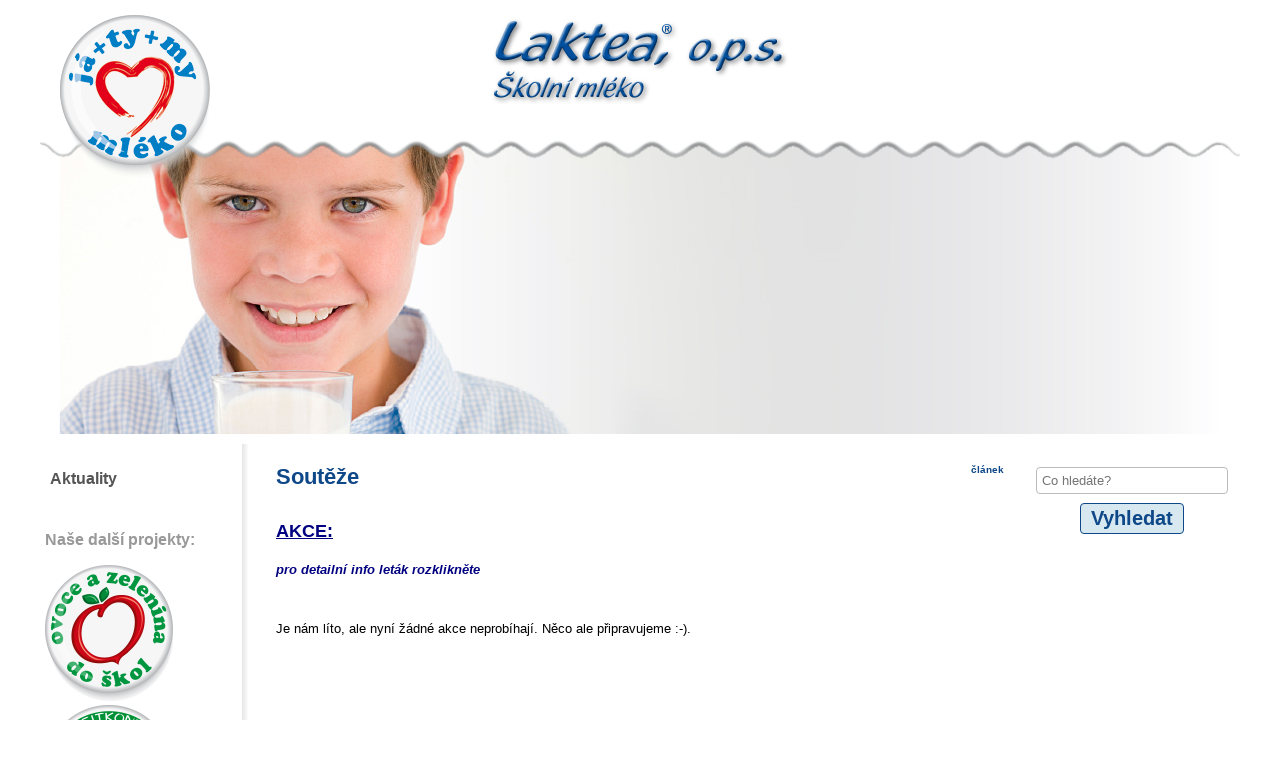

--- FILE ---
content_type: text/html
request_url: https://laktea.cz/index.php?page=souteze&menu_switch=1&menu_id=16&menu_switch=1&menu_id=18
body_size: 3982
content:

	<!DOCTYPE html>
	<html lang='cs-CZ'>                                               
		<head>                                                                               
			<meta charset='utf-8'>                                             
			<meta name='author' content='Code, design: Lukáš Pavelka; e-mail: lukas.pavelka@lpit.cz' />                                                                
			<meta name='description' content='' />
			<meta name='robots' content='index, follow' />	
			<meta name='keywords' content='' /> 
		
			<link rel='shortcut icon' href='graphic/favico.png' />                                                                                      

			<meta name='viewport' content='width=device-width, initial-scale=1, maximum-scale=1'>
			
			<link rel='stylesheet' href='style/style.css'/>
			<link rel='stylesheet' media='screen and (max-width: 1920px)' href='style/style1920.css' />
			<link rel='stylesheet' media='screen and (max-width: 1600px)' href='style/style1600.css' />
			<link rel='stylesheet' media='screen and (max-width: 1280px)' href='style/style1280.css' />
			<link rel='stylesheet' media='screen and (max-width: 1024px)' href='style/style1024.css' />
			<link rel='stylesheet' media='screen and (max-width: 800px)' href='style/style800.css' />
			<link rel='stylesheet' media='screen and (max-width: 640px)' href='style/style640.css' />
			<link rel='stylesheet' media='screen and (max-width: 480px)' href='style/style480.css' />

<script type='text/javascript'>
function banner1(n,t){
if(n==){
document.getElementById('banner_bottom_image').src="";
document.getElementById('banner_bottom_image').title='';
document.getElementById('banner_bottom_link').href="#";
setTimeout("banner1(,)",t*1000);};
};
</script>
<script type='text/javascript'>
function banner2(n,t){
if(n==){
document.getElementById('banner_right_image').src="";
document.getElementById('banner_right_image').title='';
document.getElementById('banner_right_link').href="#";
setTimeout("banner2(,)",t*1000);};
};
</script>

			<link rel='stylesheet' href='style/lightbox.css'/>
			
			<script src='js/jquery-1.11.1.min.js'></script>
			<script src='js/lightbox-2.6.min.js'></script>
			<script>
				function jump(kotva){
					var top = document.getElementById(kotva).offsetTop;
					window.scrollTo(0, top);
				}	
				function delka_limit(name, max){
					var value = document.getElementById(name).value;
					var x = value.length;
					document.getElementById(name + '_limit').innerHTML = x + '/' + max;
				};
				
				function show_switch(div_name){
					if (document.getElementById(div_name).style.display =='none'){
						$('#' + div_name).slideDown();
					} 
					else if (document.getElementById(div_name).style.display !='none'){
						$('#' + div_name).slideUp();
					};
				};
			
			</script>
			<title>Akce | Laktea o.p.s</title>
		</head>
	<body style='background: #ffffff url("graphic/backgrounds/") center top fixed;'>
<script>
  (function(i,s,o,g,r,a,m){i['GoogleAnalyticsObject']=r;i[r]=i[r]||function(){
  (i[r].q=i[r].q||[]).push(arguments)},i[r].l=1*new Date();a=s.createElement(o),
  m=s.getElementsByTagName(o)[0];a.async=1;a.src=g;m.parentNode.insertBefore(a,m)
  })(window,document,'script','//www.google-analytics.com/analytics.js','ga');

  ga('create', 'UA-60942986-2', 'auto');
  ga('send', 'pageview');

</script>
	<div id='header'>	
	<div id='header-content'><a href='index.php'><img src='graphic/Srdce_placka_2.png' alt='laktea logo' title='Laktea' id='main_logo' /></a><a href='index.php'><img id='logo' src='graphic/Laktea_logo_skolni_mleko_web.png' alt='laktea logo' title='Laktea' /></a>
	</div>	
	</div><div id='main'>
	<div id='images_block'><img src='graphic/vlna_pruhled.png' alt='' title='' style='position: absolute; z-index: 50; top: 0; left: 0px;' /><img src='graphic/images/Kluk_rez.jpg' alt='' title='' style='' /></div>	<div id='left_column'>	<div id='left_column_content'>	<script type='text/javascript'>					function menu_item_controls_show(id){			if (document.getElementById('menu_item_controls_'+id).style.display == 'none'){				$('#menu_item_controls_'+id).show();			} 		}		function menu_item_controls_hide(id){			if (document.getElementById('menu_item_controls_'+id).style.display != 'none'){				$('#menu_item_controls_'+id).hide();			} 		}	</script><div id='main_menu' class=''><ul><li><a class='menu_item' href='index.php?page=aktuality'>Aktuality</a><div id='menu_item_controls_10' style='display: none; position: absolute; top: 0; border-radius: 4px; border: 1px solid #0E4888; left:0; width: 100%; height: 100%; text-align: center;  background: url("graphic/transparent_light_128.png"); '>		<form action='index.php?page=souteze&menu_switch=1&menu_id=18' method='post' style='display: inline-block; float: left; margin: 3px;' >		<input type='text' name='menu_position' id='menu_position_10' style='width: 20px; padding: 3px;' class='input' maxlength='3' title='Pozice' value='-1' onchange='this.form.submit();'/>		<input type='hidden' name='menu_id' value='10' />		<input type='hidden' name='menu_title' value='Aktuality' />		</form>		<a href='index.php?page=souteze&menu_switch=1&menu_id=18&menu_switch=1&menu_id=10'><img class='menu_control_img' src='graphic/ok24.png' alt='disable' title='Skrýt' style='float: left;' /></a><a href='index.php?page=aktuality' style='float: right;'><img class='menu_control_img' src='graphic/next_long.png' alt='link' title='Přejít na stránku' /></a></div></li>
</ul></div><div style='text-align: left; margin: 40px 0 20px 0;'><div style='color: #999; text-align: left; margin-bottom: 16px; font-weight: bold;'>Naše další projekty:</div>	<a href='http://www.ovoceazeleninadoskol.cz' target='_blank'><img src='graphic/ovocedoskol3.png' alt='' title='Ovoce do škol' /></a>	<br />	<a href='http://www.fitkonto.cz' target='_blank'><img src='graphic/fitkonto3.png' alt='' title='FITKONTO' /></a></div>	</div>	</div><div id='right_column'>	<div id='right_column_content'>	<div class=''>	<form action='index.php?page=hledat' method='post'>	<table style='margin: 0px auto; text-align: center;'>	<tr><td style='width: 200px;'><input  style='width: 90%;' class='input' type='text' name='search' id='search' value='' maxlength='128' placeholder='Co hledáte?'/></td></tr>	<tr><td style='width: auto;'><input style='' class='submit' type='submit' value='Vyhledat'></td></tr></table></form></div><div id='banner'>	<a id='banner_right_link' href='/' target='_blank'>	<img id='banner_right_image' style='' src='/' title='' alt='' />	</a><script type='text/javascript'>banner2(,);
</script></div></div>	</div>
	<div id='content'>
	<div id='content_content'>
	<script>
	
	function open_edit_div(div_name){
		if (document.getElementById(div_name).style.display =='none'){
			$('#' + div_name).show();
			jump(div_name);
		} 
		else if (document.getElementById(div_name).style.display !='none'){
			$('#' + div_name).slideUp();
		};
	};
	function confirmDelete(id, name, warning) {
		var text = 'Opravdu chcete přesunout do koše článek "'+name+'"?\n' + warning;
		var r=confirm(text);
		if (r==true){
			window.location.href = 'index.php?page=souteze&menu_switch=1&menu_id=18&action=delete_article&id='+id;
		}
	}
	function confirmImageDelete(id, name, warning) {
		var text = 'Opravdu chcete odstranit obrázek "'+name+'"?\n' + warning;
		var r=confirm(text);
		if (r==true){
			window.location.href = 'index.php?page=souteze&menu_switch=1&menu_id=18&action=delete_image&id='+id+'&image_name='+name;
		}
	}
	function confirmDisable(id, name, warning) {
		var text = 'Opravdu chcete skrýt článek "'+name+'"?\n\n' + warning;
		var r=confirm(text);
		if (r==true){
			window.location.href = 'index.php?page=souteze&menu_switch=1&menu_id=18&action=disable_article&id='+id;
		}
	}
	</script>
	<h1 style='color: ;'>Soutěže <span class='small' style='float: right;' title='článek'>článek</span></h1><p>
	<strong><span style="color: #ff6600;"><strong><span style="font-size: small;"><span style="color: #000080;"><span style="font-size: large;"><span style="text-decoration: underline;">AKCE:</span>&nbsp;</span></span></span></strong></span></strong></p>
<p>
	<strong><span style="color: #000080;"><em><strong>pro detailní info leták rozklikněte<br />
	<br />
	</strong></em></span></strong></p>
<p>
	Je nám líto, ale nyní žádné akce neprobíhají. Něco ale připravujeme :-).</p>
<p>
	<br />
	&nbsp;</p>
<p>
	<strong><span style="color: #000080;"><em><strong>*******************************************************</strong></em></span></strong></p>
<p>
	&nbsp;</p>
<p>
	<span style="font-size:14px;"><strong><span style="color: rgb(255, 0, 0);">Navštivte naše stránky <u>WWW.FITKONTO.CZ,</u><br />
	na kterých můžete nejenom vyhrávat zajímavé a hodnotné ceny, ale poradíme Vám, jak se správně stravovat, sportovat </span></strong></span><span style="font-size:14px;"><strong><span style="color: rgb(255, 0, 0);">a zdravě žít.</span></strong></span></p>
<p>
	&nbsp;</p>
<p>
	<a href="http://www.fitkonto.cz" target="_blank"><span style="font-size:14px;"><strong><span style="color: rgb(255, 0, 0);"><img alt="" src="http://www.laktea.cz/upload/pictures/fit_konto_logo_500.jpg" style="width: 500px; height: 182px;" /></span></strong></span></a></p>

	</div>
	</div><div style='clear: both;'></div> <div id='banner-content'>
	<a id='banner_bottom_link' href='/' target='_blank'>
	<img id='banner_bottom_image' style='max-width: 468px; max-height: 65px;' src='/' title='' alt='' />
	</a><script type='text/javascript'>banner1(,)
</script></div><div id='aktuality'>
	<div id='aktuality-content'><div style='position: relative; height: 50px; text-align: center;'>
	<img style='margin-right: 13px;' class='clickable' src='graphic/left.png' alt='<=' title = 'Novější články' id='aktuality_left' onclick='slide_left();'/>
	<img style='margin-left: 13px;' class='clickable' src='graphic/right.png' alt='=>' title = 'Starší články' id='aktuality_right' onclick='slide_right();'/>
	
	</div><script type='text/javascript'>

		var page = 1;
		var max_page = 0;
		
		function page_check(){
			document.getElementById('aktuality_left').style.display = 'inline-block';
			document.getElementById('aktuality_right').style.display = 'inline-block';
			
			if(page == 1){
				document.getElementById('aktuality_left').style.display = 'none';
			}
			if(page == max_page){
				document.getElementById('aktuality_right').style.display = 'none';
			}
			
			$('.aktuality_table').hide();
			$('#aktuality_table_'+page).show();
			
		};
			
		function slide_right(){
			page++;
			page_check();
		};
		function slide_left(){
			page--;
			page_check();
		};
	</script>
	<script type='text/javascript'>
		page_check();
	</script></div></div><div class='vlnovka'></div>
	<div id='sponzori-content'>	
	<table id='sponzori_tabulka' style='width: 100%;'><tr>
		<td style='border: none; width: 20%; text-align: center;'>
		<a href='http://www.madeta.cz' target='_blank'>
		<img src='graphic/partners/thumbs/logo-madeta.jpg' alt='Madeta' title='Madeta' style='max-width: 128px;' />
		</a>
		</td>
		<td style='border: none; width: 20%; text-align: center;'>
		<a href='http://www.bohusovickamlekarna.cz' target='_blank'>
		<img src='graphic/partners/thumbs/_logo-kapucin_bez-pozadi_tisk.jpg' alt='BOHUŠOVICKÁ MLÉKÁRNA' title='BOHUŠOVICKÁ MLÉKÁRNA' style='max-width: 128px;' />
		</a>
		</td>
		<td style='border: none; width: 20%; text-align: center;'>
		<a href='https://www.tetrapak.com/cz/' target='_blank'>
		<img src='graphic/partners/thumbs/tp_logo_new_130.jpg' alt='Tetra Pak' title='Tetra Pak' style='max-width: 128px;' />
		</a>
		</td>
		<td style='border: none; width: 20%; text-align: center;'>
		<a href='http://www.hortim.cz' target='_blank'>
		<img src='graphic/partners/thumbs/partneri_hortim_220.jpg' alt='Hortim' title='Hortim' style='max-width: 128px;' />
		</a>
		</td>
		<td style='border: none; width: 20%; text-align: center;'>
		<a href='http://' target='_blank'>
		<img src='graphic/partners/thumbs/logo-eko.jpg' alt='EKOFRUKT SLANÝ' title='EKOFRUKT SLANÝ' style='max-width: 128px;' />
		</a>
		</td></tr><tr>
		<td style='border: none; width: 20%; text-align: center;'>
		<a href='http://' target='_blank'>
		<img src='graphic/partners/thumbs/hello-nove-3-barvy.jpg' alt='LINEA NIVNICE - HELLO' title='LINEA NIVNICE - HELLO' style='max-width: 128px;' />
		</a>
		</td>
		<td style='border: none; width: 20%; text-align: center;'>
		<a href='http://www.maspex.cz' target='_blank'>
		<img src='graphic/partners/thumbs/kubik-logo-130.jpg' alt='MASPEX' title='MASPEX' style='max-width: 128px;' />
		</a>
		</td>
		<td style='border: none; width: 20%; text-align: center;'>
		<a href='http://www.foodnet.cz' target='_blank'>
		<img src='graphic/partners/thumbs/partneri_potravinarka_komora_150.jpg' alt='Potravinářská komora ČR' title='Potravinářská komora ČR' style='max-width: 128px;' />
		</a>
		</td>
		<td style='border: none; width: 20%; text-align: center;'>
		<a href='http://www.ctpp.cz' target='_blank'>
		<img src='graphic/partners/thumbs/partneri_ceska_tech_platforma_potraviny_250.jpg' alt='Česká technologická platforma pro potraviny' title='Česká technologická platforma pro potraviny' style='max-width: 128px;' />
		</a>
		</td>
		<td style='border: none; width: 20%; text-align: center;'>
		<a href='https://emco.cz/eshop/kategorie/produkty/detske/' target='_blank'>
		<img src='graphic/partners/thumbs/logo_emco_140.jpg' alt='EMCO' title='EMCO' style='max-width: 128px;' />
		</a>
		</td></tr></table></div></div><div style='clear: both;'></div><div class="vertical_line"></div>
<div id="footer">
	<div id="footer-content"> 
		
		<a href="http://www.laktea.cz">LAKTEA o.p.s.</a> &copy; 
	
	2014 - 2026	Kopírování obrázků z tohoto webu a jejich použití třetími stranami je porušením autorských práv. Všechna práva vyhrazena | <a href='index.php?page=login'>LOGIN</a> | Design & Code by<br />
	<a href='http://www.lpit.cz' target='_blank'><img src='graphic/lpit_logo.png' alt='' title='LPIT' /></a>
	</div>
</div>                                                                           
</body>
</html>  

--- FILE ---
content_type: text/css
request_url: https://laktea.cz/style/style.css
body_size: 1513
content:
body {
	color: black;
	font-family: Verdana, Arial, sans-serif;
	width: 100%;
	position: relative;
}
body, div, h1, h2, h3, img, span, ul, li {
	margin: 0;
	padding: 0;
	border: 0;
}
.clickable:hover {
   cursor: pointer;
}
.vertical_line {
	width: 100%;
	height: 6px;
	background: url("../graphic/vertical-line2.png") repeat-x top;
}
.vlnovka {
	background: url("../graphic/vlnovka.png") center bottom no-repeat;
	height: 32px;
	margin: 5px 0px;
}
#header {
	width: 100%;
	padding: 15px 0px;
	text-align: center;
	max-height: 108px;
}

#header-content {
	width: 95%;
	max-width: 1200px;
	margin: 0px auto;
	position: relative;
}	

#header-content #main_logo{
	float: left; 
	z-index: 100; 
	position: absolute; 
	top: 0; 
	left: 20px;
}
.header_button{
	margin: 2px 20px 2px 0px;
}
#header_buttons{
	float: right;
}

#images_block{
	height: 300px;
	position: relative;
	width: 100%;
	overflow: hidden;
	margin-bottom: 10px;
	text-align: center;
}

#menu_icon{
	position: relative;
	float: right;
	padding: 5px;
	margin: 12px 5px;
}
#menu_icon:hover{
	background: #0E4888;
	border-radius: 5px; 
}
#login_block {
	margin: 20px 15px;
	float: right;
	text-align: right;
}
#login_block h1{
	font-size: 16px;
	color: #ccc;
	display: inline-block;
}
#login_block a{
	color: #fff;
	text-decoration: none;
	font-weight: bold;
	font-size: 14px;
}
#login_block a:hover{
	color: #888;
	text-decoration: none;
}
#user_menu {
	position: absolute;
	top: 80px;
	right: 0px;
	min-width: 180px; 
	height: auto; 
	border: 1px solid #aaa; 
	border-radius: 5px; 
	background: url("../graphic/transparent_light_223.png");
	padding: 10px;
	text-align: right;
	z-index: 999;
}

#user_menu a {
	display: block;
	padding: 5px;
	color: #000;
	font-weight: bold;
	text-decoration: none;
}
#user_menu a:hover {
	text-decoration: none;
	color: #fff;
	background: #0E4888;
}

#footer {
	width: 100%;
	
}

#footer-content {
	width: 95%;
	max-width: 1180px;
	margin: 0 auto;
	padding: 10px 10px;
	text-align: right;
	font-size: 0.6em;
	color: #3f3f3f;
}
#footer-content a {
	text-decoration: none;
	color: black;
	font-weight: bold;
}
#footer-content a:hover {
	text-decoration: underline;
	color: #222;
}

#footer-content img {
	border: none;
	margin: 5px;
}

#main {
	width: 100%;
	max-width: 1200px;
	margin: 0px auto;
	position: relative;
	clear: both;
}

#content {
	max-width: 768px;	
	margin: 0px 216px 0px 216px;
}
#content_content {
	padding: 20px;
	position: relative;
}

#content_content h1{
	font-size: 1.4em;
	color: #0E4888;
	margin-bottom: 20px;
	padding-bottom: 10px;

}

#content_content h2{
	font-size: 1.15em;
	margin: 10px 0px;
	color: #0E4888;
}

#content_content h3{
	font-size: 1.05em;
	margin: 10px 0px;
	color: #0E4888;
}
#content_content p{
	font-size: 13px;
	line-height: 175%;
}
#content_content a{
	text-decoration: none;
	color: #0E4888;
}

#content_content a:hover{
	text-decoration: underline;

}

#content_content img{
	max-width: 64%;
}

#content_content ul{
	margin: 15px 5px;
	
}
#content_content li{
	margin-left: 30px;
}
#content_content p{
	margin: 5px 0 15px 0;
}

.link_button{
	padding: 3px 12px;
	font-weight: bold;
	border: 1px solid #999;
	border-radius: 4px;
	text-align: center;
	width: 100%;
}
.link_button:hover{
	background: #ccc;
	color: #fff;
}

#aktuality {

	margin-top: 20px;
}

#aktuality-content table {
	width: 100%;
	font-size: 12px;

	position: relative;
}
#aktuality-content td {
	padding: 15px 20px 15px 5px;
	vertical-align: top;
	width: 33%;
}
#aktuality-content td div {
	height: 86px;
	max-height: 86px;
	overflow: hidden;
}
#aktuality-content {
	position: relative;
	margin: 0px auto;
	width: 1160px;
	padding: 5px 20px;
}
#aktuality-content a {
	color: #555;
	text-decoration: none;
}
#aktuality-content p {
	color: #555;
}
#aktuality-content p a {
	color: #444;
	text-decoration: none;
	font-weight: bold;
}
.aktuality_image {
	width: 128px;
}

#banner-content {
	text-align: center;
	margin: 30px 0px 5px 0px;
	background: url("../graphic/Podbarveni_banneru.jpg") center no-repeat;
	min-height: 93px;
	width: 100%;
}

#banner-content img {
	margin-top: 15px;
}
#left_column  {
	background: url("../graphic/delici_carax.png") right top repeat-y;
	height: auto;
	width: 216px;
	float: left;
	position: relative;

}

#left_column li{
	list-style-type: none;
	position: relative;
	width: 100%;
}

.menu_item{
	font-size: 1em;
	display: block;
	padding: 3px 5px;
	margin: 3px 0;
	text-align: left;
	text-decoration: none;
	color: #555;
	font-weight: bold;
}

.menu_item:hover{
	padding-left: 24px;
	color: #0E4888;
	

}
.hover{
	padding: 3px;
}

.darker{
	background: url("../graphic/transparent_dark_64.png");
}

.center{
	text-align: center;
}

.bold{
	font-weight: bold;
}

.hover:hover{
	padding: 2px;
	border-radius: 4px;
	background: url("../graphic/transparent_light_128.png");
	border: 1px solid #999;
}
.menu_control_img {
	margin: 3px 5px 0 0;
}
#right_column  {
	height: auto;
	max-width: 216px;
	float: right;
	position: relative;

	
}
#left_column_content, #right_column_content {
	padding: 20px 5px;
}
#banner{
	text-align: center;	
}
#login_block h1{
	font-size: 18px;
	color: #0E4888;
}
#login_block a{
	color: #333;
	text-decoration: none;
	font-weight: bold;
	font-size: 14px;
}
#login_block a:hover{
	color: #0E4888;
	text-decoration: underline;
}

#settings_table{
	border-collapse: collapse;
	font-size: 13px;
	width: 100%;
}

#settings_table th{
	text-align: left;
	font-size: 14px;
	color: #fff;
	background: #0E4888;
	padding: 2px 5px;
}
#settings_table td{
	padding: 2px 5px;
	border-bottom: 1px solid #ddd;
}

.edit_block:hover{
	background: url("../graphic/transparent_light_128.png");
	border-radius: 4px;
}
.side_box {
	text-align: center;
	margin: 10px 0; 
	padding: 10px 0px; 
	border: 1px solid #999; 
	border-radius: 4px; 
	background: url("../graphic/transparent_light_128.png");
}
.input{
	border: 1px solid #bbb;
	border-radius: 4px;
	background: url("../graphic/transparent_light_192.png");
	padding: 5px;
}

.submit{
	border: none;
	background: #D8E8F1;
	border-radius: 4px;
	border: 1px solid #0E4888;
	padding: 3px 10px;
	margin: 5px 0;
	font-weight: bold;
	font-size: 20px;
	color: #0E4888;
}
.submit:hover{
	color: #fff;
	background: #0E4888;
	border-radius: 4px;
}
.limit {
	font-size: 10px;
	color: #aaa;
}
.main_color{
	color: #0E4888;
}
.small {
	font-size: 10px;
}
.button{
	padding: 4px;
}
.button:hover{
	border-radius: 4px;
	background: url("../graphic/transparent_light_64.png");
}


.mouse_over:hover {
	background: url("../graphic/transparent_light_64.png");
	box-shadow: 0px 0px 1px 1px #999;
}

p.letak {
	padding-top: 25px;
}

--- FILE ---
content_type: text/plain
request_url: https://www.google-analytics.com/j/collect?v=1&_v=j102&a=244342351&t=pageview&_s=1&dl=https%3A%2F%2Flaktea.cz%2Findex.php%3Fpage%3Dsouteze%26menu_switch%3D1%26menu_id%3D16%26menu_switch%3D1%26menu_id%3D18&ul=en-us%40posix&dt=Akce%20%7C%20Laktea%20o.p.s&sr=1280x720&vp=1280x720&_u=IEBAAEABAAAAACAAI~&jid=2147404475&gjid=1775598129&cid=70199946.1769221682&tid=UA-60942986-2&_gid=758866313.1769221682&_r=1&_slc=1&z=1406181274
body_size: -448
content:
2,cG-E197W7T7LH